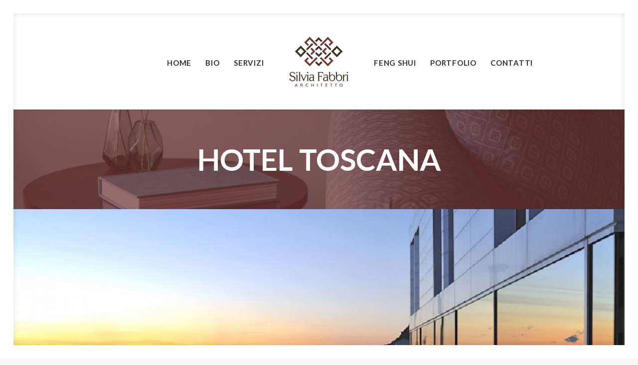

--- FILE ---
content_type: text/html; charset=UTF-8
request_url: http://silviafabbri.it/portfolio/hotel-toscana/
body_size: 34434
content:
<!DOCTYPE html>
<html class="no-touch" lang="it-IT" prefix="og: http://ogp.me/ns#" xmlns="http://www.w3.org/1999/xhtml">
<head>
<meta http-equiv="Content-Type" content="text/html; charset=UTF-8">
<meta name="viewport" content="width=device-width, initial-scale=1">
<link rel="profile" href="http://gmpg.org/xfn/11">
<link rel="pingback" href="http://silviafabbri.it/qcms/xmlrpc.php">
<title>HOTEL TOSCANA - silviafabbri.it</title>

<!-- This site is optimized with the Yoast SEO plugin v7.5.1 - https://yoast.com/wordpress/plugins/seo/ -->
<link rel="canonical" href="http://silviafabbri.it/portfolio/hotel-toscana/" />
<meta property="og:locale" content="it_IT" />
<meta property="og:type" content="article" />
<meta property="og:title" content="HOTEL TOSCANA - silviafabbri.it" />
<meta property="og:url" content="http://silviafabbri.it/portfolio/hotel-toscana/" />
<meta property="og:site_name" content="silviafabbri.it" />
<meta property="og:image" content="http://silviafabbri.it/qcms/wp-content/uploads/2018/02/silviafabbrin.jpg" />
<meta property="og:image:width" content="1920" />
<meta property="og:image:height" content="1080" />
<meta name="twitter:card" content="summary_large_image" />
<meta name="twitter:title" content="HOTEL TOSCANA - silviafabbri.it" />
<meta name="twitter:image" content="http://silviafabbri.it/qcms/wp-content/uploads/2018/02/silviafabbrin.jpg" />
<script type='application/ld+json'>{"@context":"https:\/\/schema.org","@type":"Organization","url":"http:\/\/silviafabbri.it\/","sameAs":[],"@id":"http:\/\/silviafabbri.it\/#organization","name":"Silvia Fabbri","logo":"http:\/\/silviafabbri.it\/qcms\/wp-content\/uploads\/2017\/06\/logo-silviafabbri.png"}</script>
<!-- / Yoast SEO plugin. -->

<link rel='dns-prefetch' href='//fonts.googleapis.com' />
<link rel='dns-prefetch' href='//s.w.org' />
<link rel="alternate" type="application/rss+xml" title="silviafabbri.it &raquo; Feed" href="http://silviafabbri.it/feed/" />
<link rel="alternate" type="application/rss+xml" title="silviafabbri.it &raquo; Feed dei commenti" href="http://silviafabbri.it/comments/feed/" />
<link rel="alternate" type="application/rss+xml" title="silviafabbri.it &raquo; HOTEL TOSCANA Feed dei commenti" href="http://silviafabbri.it/portfolio/hotel-toscana/feed/" />
		<script type="text/javascript">
			window._wpemojiSettings = {"baseUrl":"https:\/\/s.w.org\/images\/core\/emoji\/2.3\/72x72\/","ext":".png","svgUrl":"https:\/\/s.w.org\/images\/core\/emoji\/2.3\/svg\/","svgExt":".svg","source":{"concatemoji":"http:\/\/silviafabbri.it\/qcms\/wp-includes\/js\/wp-emoji-release.min.js?ver=4.8.25"}};
			!function(t,a,e){var r,i,n,o=a.createElement("canvas"),l=o.getContext&&o.getContext("2d");function c(t){var e=a.createElement("script");e.src=t,e.defer=e.type="text/javascript",a.getElementsByTagName("head")[0].appendChild(e)}for(n=Array("flag","emoji4"),e.supports={everything:!0,everythingExceptFlag:!0},i=0;i<n.length;i++)e.supports[n[i]]=function(t){var e,a=String.fromCharCode;if(!l||!l.fillText)return!1;switch(l.clearRect(0,0,o.width,o.height),l.textBaseline="top",l.font="600 32px Arial",t){case"flag":return(l.fillText(a(55356,56826,55356,56819),0,0),e=o.toDataURL(),l.clearRect(0,0,o.width,o.height),l.fillText(a(55356,56826,8203,55356,56819),0,0),e===o.toDataURL())?!1:(l.clearRect(0,0,o.width,o.height),l.fillText(a(55356,57332,56128,56423,56128,56418,56128,56421,56128,56430,56128,56423,56128,56447),0,0),e=o.toDataURL(),l.clearRect(0,0,o.width,o.height),l.fillText(a(55356,57332,8203,56128,56423,8203,56128,56418,8203,56128,56421,8203,56128,56430,8203,56128,56423,8203,56128,56447),0,0),e!==o.toDataURL());case"emoji4":return l.fillText(a(55358,56794,8205,9794,65039),0,0),e=o.toDataURL(),l.clearRect(0,0,o.width,o.height),l.fillText(a(55358,56794,8203,9794,65039),0,0),e!==o.toDataURL()}return!1}(n[i]),e.supports.everything=e.supports.everything&&e.supports[n[i]],"flag"!==n[i]&&(e.supports.everythingExceptFlag=e.supports.everythingExceptFlag&&e.supports[n[i]]);e.supports.everythingExceptFlag=e.supports.everythingExceptFlag&&!e.supports.flag,e.DOMReady=!1,e.readyCallback=function(){e.DOMReady=!0},e.supports.everything||(r=function(){e.readyCallback()},a.addEventListener?(a.addEventListener("DOMContentLoaded",r,!1),t.addEventListener("load",r,!1)):(t.attachEvent("onload",r),a.attachEvent("onreadystatechange",function(){"complete"===a.readyState&&e.readyCallback()})),(r=e.source||{}).concatemoji?c(r.concatemoji):r.wpemoji&&r.twemoji&&(c(r.twemoji),c(r.wpemoji)))}(window,document,window._wpemojiSettings);
		</script>
		<style type="text/css">
img.wp-smiley,
img.emoji {
	display: inline !important;
	border: none !important;
	box-shadow: none !important;
	height: 1em !important;
	width: 1em !important;
	margin: 0 .07em !important;
	vertical-align: -0.1em !important;
	background: none !important;
	padding: 0 !important;
}
</style>
<link rel='stylesheet' id='cf7-style-frontend-style-css'  href='http://silviafabbri.it/qcms/wp-content/plugins/contact-form-7-style/css/frontend.css?ver=3.1.7' type='text/css' media='all' />
<link rel='stylesheet' id='cf7-style-responsive-style-css'  href='http://silviafabbri.it/qcms/wp-content/plugins/contact-form-7-style/css/responsive.css?ver=3.1.7' type='text/css' media='all' />
<link rel='stylesheet' id='contact-form-7-css'  href='http://silviafabbri.it/qcms/wp-content/plugins/contact-form-7/includes/css/styles.css?ver=4.8' type='text/css' media='all' />
<link rel='stylesheet' id='rs-plugin-settings-css'  href='http://silviafabbri.it/qcms/wp-content/plugins/revslider/public/assets/css/settings.css?ver=5.4.3.1' type='text/css' media='all' />
<style id='rs-plugin-settings-inline-css' type='text/css'>
#rs-demo-id {}
</style>
<link rel='stylesheet' id='uncode-style-css'  href='http://silviafabbri.it/qcms/wp-content/themes/uncode/library/css/style.css?ver=1271387606' type='text/css' media='all' />
<style id='uncode-style-inline-css' type='text/css'>

@media (min-width: 960px) { .limit-width { max-width: 1200px; margin: auto;}}
.menu-primary ul.menu-smart > li > a, .menu-primary ul.menu-smart li.dropdown > a, .menu-primary ul.menu-smart li.mega-menu > a, .vmenu-container ul.menu-smart > li > a, .vmenu-container ul.menu-smart li.dropdown > a { text-transform: uppercase; }
.menu-primary ul.menu-smart ul a, .vmenu-container ul.menu-smart ul a { text-transform: uppercase; }
</style>
<link rel='stylesheet' id='uncode-icons-css'  href='http://silviafabbri.it/qcms/wp-content/themes/uncode/library/css/uncode-icons.css?ver=1271387606' type='text/css' media='all' />
<link rel='stylesheet' id='uncode-custom-style-css'  href='http://silviafabbri.it/qcms/wp-content/themes/uncode/library/css/style-custom.css?ver=1271387606' type='text/css' media='all' />
<link rel='stylesheet' id='uncodefont-google-css'  href='//fonts.googleapis.com/css?family=Nunito%3A200%2C200italic%2C300%2C300italic%2Cregular%2Citalic%2C600%2C600italic%2C700%2C700italic%2C900%2C900italic%7CLato%3A100%2C100italic%2C300%2C300italic%2Cregular%2Citalic%2C700%2C700italic%2C900%2C900italic&#038;subset=vietnamese%2Clatin%2Clatin-ext&#038;ver=1.5.1' type='text/css' media='all' />
<script type='text/javascript' src='http://silviafabbri.it/qcms/wp-includes/js/jquery/jquery.js?ver=1.12.4'></script>
<script type='text/javascript' src='http://silviafabbri.it/qcms/wp-includes/js/jquery/jquery-migrate.min.js?ver=1.4.1'></script>
<script type='text/javascript' src='http://silviafabbri.it/qcms/wp-content/plugins/revslider/public/assets/js/jquery.themepunch.tools.min.js?ver=5.4.3.1'></script>
<script type='text/javascript' src='http://silviafabbri.it/qcms/wp-content/plugins/revslider/public/assets/js/jquery.themepunch.revolution.min.js?ver=5.4.3.1'></script>
<script type='text/javascript' src='/qcms/wp-content/themes/uncode/library/js/min/ai-uncode.min.js' id='uncodeAI' data-home='/' data-path='/qcms/' data-breakpoints-images='258,516,720,1032,1440,2064,2880'></script>
<script type='text/javascript'>
/* <![CDATA[ */
var SiteParameters = {"site_url":"http:\/\/silviafabbri.it\/","theme_directory":"http:\/\/silviafabbri.it\/qcms\/wp-content\/themes\/uncode","days":"giorni","hours":"ore","minutes":"minuti","seconds":"secondi","constant_scroll":"on","scroll_speed":"2","parallax_factor":"0.25","loading":"Caricamento..."};
/* ]]> */
</script>
<script type='text/javascript' src='http://silviafabbri.it/qcms/wp-content/themes/uncode/library/js/init.js?ver=1271387606'></script>
<link rel='https://api.w.org/' href='http://silviafabbri.it/wp-json/' />
<link rel="EditURI" type="application/rsd+xml" title="RSD" href="http://silviafabbri.it/qcms/xmlrpc.php?rsd" />
<link rel="wlwmanifest" type="application/wlwmanifest+xml" href="http://silviafabbri.it/qcms/wp-includes/wlwmanifest.xml" /> 
<meta name="generator" content="WordPress 4.8.25" />
<link rel='shortlink' href='http://silviafabbri.it/?p=414' />
<link rel="alternate" type="application/json+oembed" href="http://silviafabbri.it/wp-json/oembed/1.0/embed?url=http%3A%2F%2Fsilviafabbri.it%2Fportfolio%2Fhotel-toscana%2F" />
<link rel="alternate" type="text/xml+oembed" href="http://silviafabbri.it/wp-json/oembed/1.0/embed?url=http%3A%2F%2Fsilviafabbri.it%2Fportfolio%2Fhotel-toscana%2F&#038;format=xml" />
		<style type="text/css">.recentcomments a{display:inline !important;padding:0 !important;margin:0 !important;}</style>
		<!--[if lte IE 9]><link rel="stylesheet" type="text/css" href="http://silviafabbri.it/qcms/wp-content/plugins/uncode-js_composer/assets/css/vc_lte_ie9.min.css" media="screen"><![endif]-->
<style class='cf7-style' media='screen' type='text/css'>

</style>
<meta name="generator" content="Powered by Slider Revolution 5.4.3.1 - responsive, Mobile-Friendly Slider Plugin for WordPress with comfortable drag and drop interface." />
<link rel="icon" href="http://silviafabbri.it/qcms/wp-content/uploads/2017/06/cropped-silvia-fabbri-architetto-logo-32x32.png" sizes="32x32" />
<link rel="icon" href="http://silviafabbri.it/qcms/wp-content/uploads/2017/06/cropped-silvia-fabbri-architetto-logo-192x192.png" sizes="192x192" />
<link rel="apple-touch-icon-precomposed" href="http://silviafabbri.it/qcms/wp-content/uploads/2017/06/cropped-silvia-fabbri-architetto-logo-180x180.png" />
<meta name="msapplication-TileImage" content="http://silviafabbri.it/qcms/wp-content/uploads/2017/06/cropped-silvia-fabbri-architetto-logo-270x270.png" />
<script type="text/javascript">function setREVStartSize(e){
				try{ var i=jQuery(window).width(),t=9999,r=0,n=0,l=0,f=0,s=0,h=0;					
					if(e.responsiveLevels&&(jQuery.each(e.responsiveLevels,function(e,f){f>i&&(t=r=f,l=e),i>f&&f>r&&(r=f,n=e)}),t>r&&(l=n)),f=e.gridheight[l]||e.gridheight[0]||e.gridheight,s=e.gridwidth[l]||e.gridwidth[0]||e.gridwidth,h=i/s,h=h>1?1:h,f=Math.round(h*f),"fullscreen"==e.sliderLayout){var u=(e.c.width(),jQuery(window).height());if(void 0!=e.fullScreenOffsetContainer){var c=e.fullScreenOffsetContainer.split(",");if (c) jQuery.each(c,function(e,i){u=jQuery(i).length>0?u-jQuery(i).outerHeight(!0):u}),e.fullScreenOffset.split("%").length>1&&void 0!=e.fullScreenOffset&&e.fullScreenOffset.length>0?u-=jQuery(window).height()*parseInt(e.fullScreenOffset,0)/100:void 0!=e.fullScreenOffset&&e.fullScreenOffset.length>0&&(u-=parseInt(e.fullScreenOffset,0))}f=u}else void 0!=e.minHeight&&f<e.minHeight&&(f=e.minHeight);e.c.closest(".rev_slider_wrapper").css({height:f})					
				}catch(d){console.log("Failure at Presize of Slider:"+d)}
			};</script>
<noscript><style type="text/css"> .wpb_animate_when_almost_visible { opacity: 1; }</style></noscript></head>
<body class="portfolio-template-default single single-portfolio postid-414  style-color-lxmt-bg smooth-scroller hmenu hmenu-center-split header-full-width main-center-align wpb-js-composer js-comp-ver-5.1.1 vc_responsive" data-border="27">
		<div class="body-borders" data-border="27"><div class="top-border body-border-shadow"></div><div class="right-border body-border-shadow"></div><div class="bottom-border body-border-shadow"></div><div class="left-border body-border-shadow"></div><div class="top-border style-color-xsdn-bg"></div><div class="right-border style-color-xsdn-bg"></div><div class="bottom-border style-color-xsdn-bg"></div><div class="left-border style-color-xsdn-bg"></div></div>	<div class="box-wrapper">
		<div class="box-container">
		<script type="text/javascript">UNCODE.initBox();</script>
		<div class="menu-wrapper menu-sticky">
													
													<header id="masthead" class="navbar menu-primary menu-light submenu-light style-light-original menu-with-logo">
														<div class="menu-container menu-hide style-color-xsdn-bg menu-borders menu-shadows">
															<div class="row-menu limit-width">
																<div class="row-menu-inner">
																	<div id="logo-container-mobile" class="col-lg-0 logo-container megamenu-diff desktop-hidden">
																		<div class="navbar-header style-light">
																			<a href="http://silviafabbri.it" class="navbar-brand" data-minheight="20"><div class="logo-image logo-skinnable" data-maxheight="120" style="height: 120px;"><img src="http://silviafabbri.it/qcms/wp-content/uploads/2017/06/silvia-fabbri-architetto-logo.png" alt="logo" width="120" height="120" class="img-responsive adaptive-async" data-uniqueid="10-116318" data-guid="http://silviafabbri.it/qcms/wp-content/uploads/2017/06/silvia-fabbri-architetto-logo.png" data-path="2017/06/silvia-fabbri-architetto-logo.png" data-width="120" data-height="120" data-singlew="null" data-singleh="null" data-crop="" data-fixed="height" /></div></a>
																		</div>
																		<div class="mmb-container"><div class="mobile-menu-button mobile-menu-button-light lines-button x2"><span class="lines"></span></div></div>
																	</div>
																	<div class="col-lg-12 main-menu-container middle">
																		<div class="menu-horizontal">
																			<div class="menu-horizontal-inner"><div class="nav navbar-nav navbar-main"><ul id="menu-mainmenu" class="menu-primary-inner menu-smart sm"><li id="menu-item-569" class="menu-item menu-item-type-post_type menu-item-object-page menu-item-home menu-item-569 menu-item-link"><a title="Home" href="http://silviafabbri.it/">Home<i class="fa fa-angle-right fa-dropdown"></i></a></li>
<li id="menu-item-114" class="menu-item menu-item-type-post_type menu-item-object-page menu-item-114 menu-item-link"><a title="Bio" href="http://silviafabbri.it/bio/">Bio<i class="fa fa-angle-right fa-dropdown"></i></a></li>
<li id="menu-item-130" class="menu-item menu-item-type-post_type menu-item-object-page menu-item-130 menu-item-link"><a title="Servizi" href="http://silviafabbri.it/servizi/">Servizi<i class="fa fa-angle-right fa-dropdown"></i></a></li>
<li id="menu-item-0" class="mobile-hidden tablet-hidden menu-item-0 menu-item-link"><div class="logo-container megamenu-diff middle">
													<div id="main-logo" class="navbar-header style-light">
														<a href="http://silviafabbri.it" class="navbar-brand" data-minheight="20"><div class="logo-image logo-skinnable" data-maxheight="120" style="height: 120px;"><img src="http://silviafabbri.it/qcms/wp-content/uploads/2017/06/silvia-fabbri-architetto-logo.png" alt="logo" width="120" height="120" class="img-responsive adaptive-async" data-uniqueid="10-116318" data-guid="http://silviafabbri.it/qcms/wp-content/uploads/2017/06/silvia-fabbri-architetto-logo.png" data-path="2017/06/silvia-fabbri-architetto-logo.png" data-width="120" data-height="120" data-singlew="null" data-singleh="null" data-crop="" data-fixed="height" /></div></a>
													</div>
													<div class="mmb-container"><div class="mobile-menu-button mobile-menu-button-light lines-button x2"><span class="lines"></span></div></div>
												</div></li>
<li id="menu-item-140" class="menu-item menu-item-type-post_type menu-item-object-page menu-item-140 menu-item-link"><a title="Feng Shui" href="http://silviafabbri.it/feng-shui/">Feng Shui<i class="fa fa-angle-right fa-dropdown"></i></a></li>
<li id="menu-item-131" class="menu-item menu-item-type-post_type menu-item-object-page menu-item-131 menu-item-link"><a title="Portfolio" href="http://silviafabbri.it/portfolio-lavori/">Portfolio<i class="fa fa-angle-right fa-dropdown"></i></a></li>
<li id="menu-item-116" class="menu-item menu-item-type-post_type menu-item-object-page menu-item-116 menu-item-link"><a title="Contatti" href="http://silviafabbri.it/contatti/">Contatti<i class="fa fa-angle-right fa-dropdown"></i></a></li>
</ul></div><div class="desktop-hidden">
														 							</div></div>
																		</div>
																	</div>
																</div>
															</div>
														</div>
													</header>
												</div>			<script type="text/javascript">UNCODE.fixMenuHeight();</script>
			<div class="main-wrapper">
				<div class="main-container">
					<div class="page-wrapper">
						<div class="sections-container"><script type="text/javascript">UNCODE.initHeader();</script><div class="page-body style-light-bg">
					<div class="portfolio-wrapper">
						<div class="portfolio-body"><div class="post-content"><div data-parent="true" class="row-container with-parallax"><div class="row-background background-element">
											<div class="background-wrapper">
												<div class="background-inner adaptive-async" style="background-image: url(http://silviafabbri.it/qcms/wp-content/uploads/2017/10/blogbackground-uai-258x172.jpg);background-repeat: no-repeat;background-position: center center;background-size: cover;" data-uniqueid="89-142548" data-guid="http://silviafabbri.it/qcms/wp-content/uploads/2017/10/blogbackground.jpg" data-path="2017/10/blogbackground.jpg" data-width="1920" data-height="1280" data-singlew="12" data-singleh="null" data-crop=""></div>
												<div class="block-bg-overlay style-color-112657-bg" style="opacity: 0.7;"></div>
											</div>
										</div><div class="row no-top-padding no-bottom-padding no-h-padding limit-width row-parent" data-minheight="200"><div class="row-inner"><div class="pos-middle pos-center align_center column_parent col-lg-12 single-internal-gutter"><div class="uncol style-light"  ><div class="uncoltable"><div class="uncell no-block-padding"><div class="uncont"><div class="heading-text el-text" ><h1 class="h1 text-color-xsdn-color" ><span>HOTEL TOSCANA</span></h1></div><div class="clear"></div></div></div></div></div></div><script id="script-151673" type="text/javascript">UNCODE.initRow(document.getElementById("script-151673"));</script></div></div></div><div data-parent="true" class="row-container with-parallax"><div class="row-background background-element">
											<div class="background-wrapper">
												<div class="background-inner adaptive-async" style="background-image: url(http://silviafabbri.it/qcms/wp-content/uploads/2017/10/sfongo-fengshui-uai-258x145.jpg);background-repeat: no-repeat;background-position: center center;background-size: cover;" data-uniqueid="149-169800" data-guid="http://silviafabbri.it/qcms/wp-content/uploads/2017/10/sfongo-fengshui.jpg" data-path="2017/10/sfongo-fengshui.jpg" data-width="1920" data-height="1080" data-singlew="12" data-singleh="null" data-crop=""></div>
												<div class="block-bg-overlay style-color-xsdn-bg" style="opacity: 0.9;"></div>
											</div>
										</div><div class="row no-top-padding double-bottom-padding no-h-padding full-width row-parent"><div class="row-inner"><div class="pos-top pos-center align_center column_parent col-lg-12 single-internal-gutter"><div class="uncol style-light"  ><div class="uncoltable"><div class="uncell no-block-padding"><div class="uncont"><div class="uncode-single-media  text-left"><div class="single-wrapper" style="max-width: 100%;"><div class="tmb tmb-light  tmb-media-first tmb-media-last tmb-content-overlay tmb-no-bg">
						<div class="t-inside"><div class="t-entry-visual" tabindex="0"><div class="t-entry-visual-tc"><div class="uncode-single-media-wrapper">
									<img class="adaptive-async" src="http://silviafabbri.it/qcms/wp-content/uploads/2018/02/silviafabbrin-uai-258x145.jpg" width="258" height="145" alt="" data-uniqueid="523-132317" data-guid="http://silviafabbri.it/qcms/wp-content/uploads/2018/02/silviafabbrin.jpg" data-path="2018/02/silviafabbrin.jpg" data-width="1920" data-height="1080" data-singlew="12" data-singleh="" data-crop="" data-fixed=""></div>
								</div>
							</div></div>
					</div></div></div><span class="btn-container" ><a href="http://silviafabbri.it/qcms/portfolio-lavori/" class="custom-link btn btn-accent btn-icon-left">TORNA AL PORTFOLIO</a></span></div></div></div></div></div><script id="script-845098" type="text/javascript">UNCODE.initRow(document.getElementById("script-845098"));</script></div></div></div></div></div></div>
				</div><div class="row-container row-navigation row-navigation-light">
	  					<div class="row row-parent style-light">
								<nav class="post-navigation">
									<ul class="navigation"><li class="page-prev"><span class="btn-container"><a class="btn btn-link text-default-color btn-icon-left" href="http://silviafabbri.it/portfolio/hotel-romagna/" rel="prev"><i class="fa fa-angle-left"></i><span>Precedente</span></a></span></li><li class="page-next"><span class="btn-container"><a class="btn btn-link text-default-color btn-icon-right" href="http://silviafabbri.it/portfolio/comparto-28-torre-pedrera/" rel="next"><span>Prossimo</span><i class="fa fa-angle-right"></i></a></span></li></ul><!-- .navigation -->
							</nav><!-- .post-navigation -->
							</div>
						</div>							</div><!-- sections container -->
						</div><!-- page wrapper -->
										<footer id="colophon" class="site-footer">
						<div data-parent="true" class="row-container with-parallax"><div class="row-background background-element">
											<div class="background-wrapper">
												<div class="background-inner adaptive-async" style="background-image: url(http://silviafabbri.it/qcms/wp-content/uploads/2017/10/blogbackground-uai-258x172.jpg);background-repeat: no-repeat;background-position: center center;background-size: cover;" data-uniqueid="89-798607" data-guid="http://silviafabbri.it/qcms/wp-content/uploads/2017/10/blogbackground.jpg" data-path="2017/10/blogbackground.jpg" data-width="1920" data-height="1280" data-singlew="12" data-singleh="null" data-crop=""></div>
												<div class="block-bg-overlay style-color-112657-bg" style="opacity: 0.7;"></div>
											</div>
										</div><div class="row double-top-padding double-bottom-padding single-h-padding limit-width row-parent"><div class="row-inner"><div class="pos-top pos-center align_left column_parent col-lg-4 single-internal-gutter"><div class="uncol style-dark"  ><div class="uncoltable"><div class="uncell no-block-padding"><div class="uncont"><div class="heading-text el-text" ><h4 class="h4 font-weight-500 text-accent-color" ><span><span style="color: #ffffff;">CONTATTI</span></span></h4></div><div class="clear"></div><div class="icon-box icon-box-left" ><div class="icon-box-icon fa-container"><span class="text-color-xsdn-color btn-disable-hover"><i class="fa fa-phone fa-2x fa-fw"></i></span></div><div class="icon-box-content"><p class=""><span style="font-size: 15px;">(+39) 347.3177572</span></p></div></div><div class="icon-box icon-box-left" ><div class="icon-box-icon fa-container"><a href="mailto:info@itsmine.it" class="text-color-xsdn-color custom-link"><i class="fa fa-mail fa-2x fa-fw"></i></a></div><div class="icon-box-content"><p class=""><a style="font-size: 15px;" href="mailto:info@silviafabbri.it">info@silviafabbri.it</a></p></div></div><div class="icon-box icon-box-left" ><div class="icon-box-icon fa-container"><span class="text-color-xsdn-color btn-disable-hover"><i class="fa fa-map-pin2 fa-2x fa-fw"></i></span></div><div class="icon-box-content"><p class=""><span style="font-size: 15px;">Via Federico Montevecchi, 26<br />
47822 Santarcangelo di Romagna (RN)</span><br />
<br /></p></div></div></div></div></div></div></div><div class="pos-top pos-center align_left column_parent col-lg-4 single-internal-gutter"><div class="uncol style-dark"  ><div class="uncoltable"><div class="uncell no-block-padding"><div class="uncont"><div class="heading-text el-text" ><h4 class="h4 font-weight-500 text-accent-color" ><span><span style="color: #ffffff;">SOCIAL</span></span></h4></div><div class="clear"></div><div class="icon-box icon-box-left" ><div class="icon-box-icon fa-container"><a href="https://www.facebook.com/silviafabbriarchitetto" target="_blank" class="text-color-xsdn-color custom-link"><i class="fa fa-facebook fa-2x fa-fw"></i></a></div><div class="icon-box-content"><div class="icon-box-heading icon-box-fa-2x"><h5 class="h6">silviafabbri</h5></div></div></div><div class="icon-box icon-box-left" ><div class="icon-box-icon fa-container"><a href="https://www.instagram.com/silviafabbriarch/" target="_blank" class="text-color-xsdn-color custom-link"><i class="fa fa-instagram fa-2x fa-fw"></i></a></div><div class="icon-box-content"><div class="icon-box-heading icon-box-fa-2x"><h5 class="h6">silviafabbri</h5></div></div></div></div></div></div></div></div><div class="pos-top pos-center align_left column_parent col-lg-4 single-internal-gutter"><div class="uncol style-dark"  ><div class="uncoltable"><div class="uncell no-block-padding"><div class="uncont"><div class="heading-text el-text" ><h4 class="h4 font-weight-500 text-accent-color" ><span><span style="color: #ffffff;">PAGINE</span></span></h4></div><div class="clear"></div><div class="heading-text el-text" ><h6 class="h6" ><span><a style="font-size: 15px;" href="http://silviafabbri.it/">HOME</a></span><span><a style="font-size: 15px;" href="http://silviafabbri.it/bio/">BIO</a></span><span><a style="font-size: 15px;" href="http://silviafabbri.it/servizi/">SERVIZI</a></span><span><a style="font-size: 15px;" href="http://silviafabbri.it/feng-shui/">FENG SHUI</a></span><span><a style="font-size: 15px;" href="http://silviafabbri.it/portfolio-lavori/">PORTFOLIO</a></span><span><a style="font-size: 15px;" href="http://silviafabbri.it/contatti/">CONTATTI</a></span></h6></div><div class="clear"></div></div></div></div></div></div><script id="script-517020" type="text/javascript">UNCODE.initRow(document.getElementById("script-517020"));</script></div></div></div><div data-parent="true" class="row-container"><div class="row unequal col-no-gutter single-top-padding single-bottom-padding double-h-padding limit-width row-parent"><div class="row-inner"><div class="pos-middle pos-center align_center column_parent col-lg-12 single-internal-gutter"><div class="uncol style-light"  ><div class="uncoltable"><div class="uncell no-block-padding"><div class="uncont"><div class="uncode_text_column" ><p style="text-align: center;">Silvia Fabbri | P.IVA 03268100405 | +39.347.3177572 | PEC <a href="mailto:silvia.fabbri2@archiworlds.it">silvia.fabbri2@archiworlds.it</a> | <a style="color: #777777;" href="http://www.silviafabbri.it/privacy-cookie-policy">Privacy &amp; Cookies</a> | Powered by <a style="color: #777777;" href="http://www.qgrouprimini.it/">Q Group Rimini</a></p>
</div></div></div></div></div></div><script id="script-149823" type="text/javascript">UNCODE.initRow(document.getElementById("script-149823"));</script></div></div></div>					</footer>
									</div><!-- main container -->
			</div><!-- main wrapper -->
		</div><!-- box container -->
	</div><!-- box wrapper -->
	<div class="style-light footer-scroll-top"><a href="#" class="scroll-top"><i class="fa fa-angle-up fa-stack fa-rounded btn-default btn-hover-nobg"></i></a></div>	<div class="overlay overlay-sequential style-dark style-dark-bg overlay-search" data-area="search" data-container="box-container">
		<div class="mmb-container"><div class="menu-close-search mobile-menu-button menu-button-offcanvas mobile-menu-button-dark lines-button x2 overlay-close close" data-area="search" data-container="box-container"><span class="lines"></span></div></div>
		<div class="search-container"><form action="http://silviafabbri.it/" method="get">
	<div class="search-container-inner">
		<input type="search" class="search-field form-fluid no-livesearch" placeholder="Cercare..." value="" name="s" title="Cercare:">
	  <i class="fa fa-search3"></i>
	</div>
</form>
</div>
	</div>

	<!-- Global site tag (gtag.js) - Google Analytics -->
<script async src="https://www.googletagmanager.com/gtag/js?id=UA-113705963-1"></script>
<script>
  window.dataLayer = window.dataLayer || [];
  function gtag(){dataLayer.push(arguments);}
  gtag('js', new Date());

  gtag('config', 'UA-113705963-1');
</script>

<script id="Cookiebot" src="https://consent.cookiebot.com/uc.js" data-cbid="751ba8a3-97c8-4b08-abb5-e53ac8ae58c1" type="text/javascript" async></script>
<script type='text/javascript' src='http://silviafabbri.it/qcms/wp-includes/js/underscore.min.js?ver=1.8.3'></script>
<script type='text/javascript'>
/* <![CDATA[ */
var DavesWordPressLiveSearchConfig = {"resultsDirection":"","showThumbs":"false","showExcerpt":"false","displayPostCategory":"false","showMoreResultsLink":"true","minCharsToSearch":"0","xOffset":"0","yOffset":"0","blogURL":"http:\/\/silviafabbri.it","ajaxURL":"http:\/\/silviafabbri.it\/qcms\/wp-admin\/admin-ajax.php","viewMoreText":"View more results","outdatedJQuery":"Dave's WordPress Live Search requires jQuery 1.2.6 or higher. WordPress ships with current jQuery versions. But if you are seeing this message, it's likely that another plugin is including an earlier version.","resultTemplate":"<ul id=\"dwls_search_results\" class=\"search_results dwls_search_results\">\n<input type=\"hidden\" name=\"query\" value=\"<%- resultsSearchTerm %>\" \/>\n<% _.each(searchResults, function(searchResult, index, list) { %>\n        <%\n        \/\/ Thumbnails\n        if(DavesWordPressLiveSearchConfig.showThumbs == \"true\" && searchResult.attachment_thumbnail) {\n                liClass = \"post_with_thumb\";\n        }\n        else {\n                liClass = \"\";\n        }\n        %>\n        <li class=\"post-<%= searchResult.ID %> daves-wordpress-live-search_result <%- liClass %>\">\n\n        <a href=\"<%= searchResult.permalink %>\" class=\"daves-wordpress-live-search_title\">\n        <% if(DavesWordPressLiveSearchConfig.displayPostCategory == \"true\" && searchResult.post_category !== undefined) { %>\n                <span class=\"search-category\"><%= searchResult.post_category %><\/span>\n        <% } %><span class=\"search-title\"><%= searchResult.post_title %><\/span><\/a>\n\n        <% if(searchResult.post_price !== undefined) { %>\n                <p class=\"price\"><%- searchResult.post_price %><\/p>\n        <% } %>\n\n        <% if(DavesWordPressLiveSearchConfig.showExcerpt == \"true\" && searchResult.post_excerpt) { %>\n                <%= searchResult.post_excerpt %>\n        <% } %>\n\n        <% if(e.displayPostMeta) { %>\n                <p class=\"meta clearfix daves-wordpress-live-search_author\" id=\"daves-wordpress-live-search_author\">Posted by <%- searchResult.post_author_nicename %><\/p><p id=\"daves-wordpress-live-search_date\" class=\"meta clearfix daves-wordpress-live-search_date\"><%- searchResult.post_date %><\/p>\n        <% } %>\n        <div class=\"clearfix\"><\/div><\/li>\n<% }); %>\n\n<% if(searchResults[0].show_more !== undefined && searchResults[0].show_more && DavesWordPressLiveSearchConfig.showMoreResultsLink == \"true\") { %>\n        <div class=\"clearfix search_footer\"><a href=\"<%= DavesWordPressLiveSearchConfig.blogURL %>\/?s=<%-  resultsSearchTerm %>\"><%- DavesWordPressLiveSearchConfig.viewMoreText %><\/a><\/div>\n<% } %>\n\n<\/ul>"};
/* ]]> */
</script>
<script type='text/javascript' src='http://silviafabbri.it/qcms/wp-content/plugins/uncode-daves-wordpress-live-search/js/daves-wordpress-live-search.js?ver=4.8.25'></script>
<script type='text/javascript' src='http://silviafabbri.it/qcms/wp-content/plugins/contact-form-7-style/js/frontend-min.js?ver=3.1.7'></script>
<script type='text/javascript'>
/* <![CDATA[ */
var wpcf7 = {"apiSettings":{"root":"http:\/\/silviafabbri.it\/wp-json\/","namespace":"contact-form-7\/v1"},"recaptcha":{"messages":{"empty":"Per favore dimostra che non sei un robot."}}};
/* ]]> */
</script>
<script type='text/javascript' src='http://silviafabbri.it/qcms/wp-content/plugins/contact-form-7/includes/js/scripts.js?ver=4.8'></script>
<script type='text/javascript'>
/* <![CDATA[ */
var mejsL10n = {"language":"it-IT","strings":{"Close":"Chiudi","Fullscreen":"Schermo intero","Turn off Fullscreen":"Disattiva lo schermo intero","Go Fullscreen":"Vai a tutto schermo","Download File":"Scarica il file","Download Video":"Scarica il video","Play":"Play","Pause":"Pausa","Captions\/Subtitles":"Didascalie\/Sottotitoli","None":"Nessuno","Time Slider":"Time Slider","Skip back %1 seconds":"Vai indietro di %1 secondi","Video Player":"Video Player","Audio Player":"Audio Player","Volume Slider":"Cursore del volume","Mute Toggle":"Cambia il muto","Unmute":"Togli il muto","Mute":"Muto","Use Up\/Down Arrow keys to increase or decrease volume.":"Usa i tasti freccia su\/gi\u00f9 per aumentare o diminuire il volume.","Use Left\/Right Arrow keys to advance one second, Up\/Down arrows to advance ten seconds.":"Usa i tasti freccia sinistra\/destra per avanzare di un secondo, su\/gi\u00f9 per avanzare di 10 secondi."}};
var _wpmejsSettings = {"pluginPath":"\/qcms\/wp-includes\/js\/mediaelement\/"};
/* ]]> */
</script>
<script type='text/javascript' src='http://silviafabbri.it/qcms/wp-includes/js/mediaelement/mediaelement-and-player.min.js?ver=2.22.0'></script>
<script type='text/javascript' src='http://silviafabbri.it/qcms/wp-includes/js/mediaelement/wp-mediaelement.min.js?ver=4.8.25'></script>
<script type='text/javascript' src='http://silviafabbri.it/qcms/wp-content/themes/uncode/library/js/plugins.js?ver=1271387606'></script>
<script type='text/javascript' src='http://silviafabbri.it/qcms/wp-content/themes/uncode/library/js/app.js?ver=1271387606'></script>
<script type='text/javascript' src='http://silviafabbri.it/qcms/wp-includes/js/comment-reply.min.js?ver=4.8.25'></script>
<script type='text/javascript' src='http://silviafabbri.it/qcms/wp-includes/js/wp-embed.min.js?ver=4.8.25'></script>
</body>
</html>

--- FILE ---
content_type: text/html;charset=UTF-8
request_url: http://silviafabbri.it/qcms/wp-content/themes/uncode/core/inc/uncode-ajax.php
body_size: 413
content:
[{"url":"http:\/\/silviafabbri.it\/qcms\/wp-content\/uploads\/2017\/06\/silvia-fabbri-architetto-logo.png","width":"120","height":"120","single_width":2.15,"single_height":"null","unique":"10-116318"},{"url":"http:\/\/silviafabbri.it\/qcms\/wp-content\/uploads\/2017\/06\/silvia-fabbri-architetto-logo.png","width":"120","height":"120","single_width":2.15,"single_height":"null","unique":"10-116318"}]

--- FILE ---
content_type: text/html;charset=UTF-8
request_url: http://silviafabbri.it/qcms/wp-content/themes/uncode/core/inc/uncode-ajax.php
body_size: 207
content:
[{"url":"http:\/\/silviafabbri.it\/qcms\/wp-content\/uploads\/2017\/10\/blogbackground-uai-1440x960.jpg","width":1440,"height":960,"single_width":"12","single_height":"null","unique":"89-142548"}]

--- FILE ---
content_type: text/html;charset=UTF-8
request_url: http://silviafabbri.it/qcms/wp-content/themes/uncode/core/inc/uncode-ajax.php
body_size: 401
content:
[{"url":"http:\/\/silviafabbri.it\/qcms\/wp-content\/uploads\/2017\/10\/sfongo-fengshui-uai-1440x810.jpg","width":1440,"height":810,"single_width":"12","single_height":"null","unique":"149-169800"},{"url":"http:\/\/silviafabbri.it\/qcms\/wp-content\/uploads\/2018\/02\/silviafabbrin-uai-1440x810.jpg","width":1440,"height":810,"single_width":"12","single_height":"","unique":"523-132317"}]

--- FILE ---
content_type: text/html;charset=UTF-8
request_url: http://silviafabbri.it/qcms/wp-content/themes/uncode/core/inc/uncode-ajax.php
body_size: 207
content:
[{"url":"http:\/\/silviafabbri.it\/qcms\/wp-content\/uploads\/2017\/10\/blogbackground-uai-1440x960.jpg","width":1440,"height":960,"single_width":"12","single_height":"null","unique":"89-798607"}]

--- FILE ---
content_type: application/x-javascript; charset=utf-8
request_url: https://consent.cookiebot.com/751ba8a3-97c8-4b08-abb5-e53ac8ae58c1/cc.js?renew=false&referer=silviafabbri.it&dnt=false&init=false
body_size: 208
content:
if(console){var cookiedomainwarning='Error: The domain SILVIAFABBRI.IT is not authorized to show the cookie banner for domain group ID 751ba8a3-97c8-4b08-abb5-e53ac8ae58c1. Please add it to the domain group in the Cookiebot Manager to authorize the domain.';if(typeof console.warn === 'function'){console.warn(cookiedomainwarning)}else{console.log(cookiedomainwarning)}};